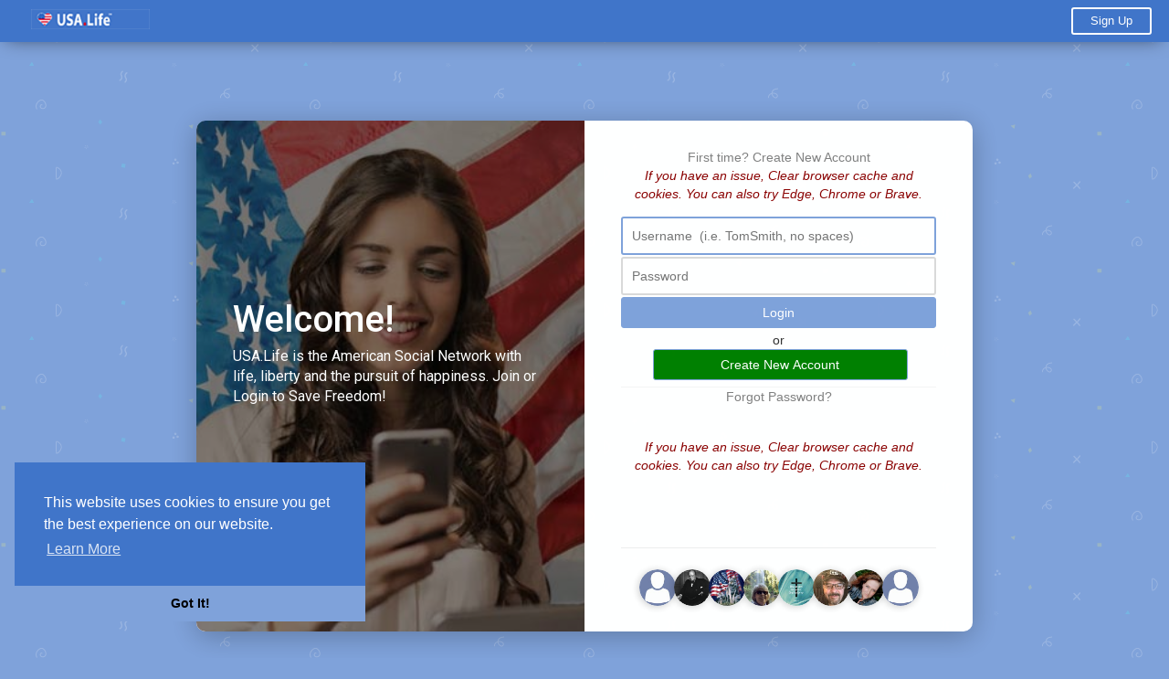

--- FILE ---
content_type: text/html; charset=UTF-8
request_url: https://usa.life/
body_size: 14740
content:
<!DOCTYPE html>
<html>
   <head>
      <title>USA.Life Social Network </title>
      <meta http-equiv="Content-type" content="text/html; charset=UTF-8">
      <meta name="title" content="USA.Life Social Network ">
      <meta name="description" content="USA.Life social network is the answer to Facebook and Twitter censoring Conservatives, Christians and liberty. USA.Life is the Conservative Facebook alternative and the Christian Facebook alternative. www.USA.Life gives you freedom, privacy and real news. Join now!">
      <meta name="keywords" content="USA.Life, USA.Life Social network, facebook alternative, Christian alternative facebook, conservative alternative facebook, Christian facebook alternative, conservative facebook alternative, conservative social network">
      <meta name="viewport" content="width=device-width, initial-scale=1, maximum-scale=1">
      <meta name="pinterest-rich-pin" content="false" />
                                          <meta property="og:title" content="USA.Life Social Network " />
      <meta property="og:type" content="article" />
      <meta property="og:url" content="https://usa.life" />
      <meta property="og:image" content="https://usa.life/themes/wowonder/img/og.jpg" />
      <meta property="og:image:secure_url" content="https://usa.life/themes/wowonder/img/og.jpg" />
      <meta property="og:description" content="USA.Life social network is the answer to Facebook and Twitter censoring Conservatives, Christians and liberty. USA.Life is the Conservative Facebook alternative and the Christian Facebook alternative. www.USA.Life gives you freedom, privacy and real news. Join now!" />
      <meta name="twitter:card" content="summary">
      <meta name="twitter:title" content="USA.Life Social Network " />
      <meta name="twitter:description" content="USA.Life social network is the answer to Facebook and Twitter censoring Conservatives, Christians and liberty. USA.Life is the Conservative Facebook alternative and the Christian Facebook alternative. www.USA.Life gives you freedom, privacy and real news. Join now!" />
      <meta name="twitter:image" content="https://usa.life/themes/wowonder/img/og.jpg" />
                                                         <link rel="canonical" href="https://usa.life/" />
            <link rel="shortcut icon" type="image/png" href="https://usa.life/themes/wowonder/img/icon.png"/>
      <link rel="stylesheet" href="https://usa.life/themes/wowonder/stylesheet/general-style-plugins.css?version=3.1.3">
            
     
    
            <link rel="stylesheet" href="https://usa.life/themes/wowonder/stylesheet/welcome.css?version=3.1.3">
            <link rel="stylesheet" href="https://usa.life/themes/wowonder/stylesheet/font-awesome-4.7.0/css/font-awesome.min.css?version=3.1.3">
	  
	      
     
      <script src="https://usa.life/themes/wowonder/javascript/jquery-3.1.1.min.js?version=3.1.3"></script>
      <script src="https://cdn.jsdelivr.net/npm/jquery-ui-touch-punch@0.2.3/jquery.ui.touch-punch.min.js?version=3.1.3"></script>

      <link rel="stylesheet" href="https://cdnjs.cloudflare.com/ajax/libs/bootstrap-select/1.12.4/css/bootstrap-select.min.css?version=3.1.3">
      <script src="https://cdnjs.cloudflare.com/ajax/libs/bootstrap-select/1.12.4/js/bootstrap-select.min.js?version=3.1.3"></script>
	  
	  
      
            
                  <link rel="stylesheet" href="https://usa.life/themes/wowonder/player/fluidplayer.min.css?version=3.1.3" type="text/css"/>
      <script src="https://usa.life/themes/wowonder/player/fluidplayer.min.js?version=3.1.3"></script>
            <style>
      /* 

Add here your custom css styles Example: p { text-align: center; color: red; } 

*/      </style>

      <script type="text/javascript">
         /* 
Add here your JavaScript Code. 
Note. the code entered here will be added in <head> tag 


	Example: 

	var x, y, z; 
	x = 5; 
	y = 6; 
	z = x + y;

*/         function Wo_Ajax_Requests_File(){
            return "https://usa.life/requests.php"
         }
               function RunLiveAgora(channelName,DIV_ID) {
  var agoraAppId = ''; 
  var token = null;

  var client = AgoraRTC.createClient({mode: 'live', codec: 'vp8'}); 
  client.init(agoraAppId, function () {


      client.setClientRole('audience', function() {
    }, function(e) {
    });
    
    client.join(token, channelName, 0, function(uid) {
    }, function(err) {
    });
    }, function (err) {
    });

    client.on('stream-added', function (evt) {
    var stream = evt.stream;
    var streamId = stream.getId();
    
    client.subscribe(stream, function (err) {
    });
  });
  client.on('stream-subscribed', function (evt) {
    var remoteStream = evt.stream;
    remoteStream.play(DIV_ID);
    $('#player_'+remoteStream.getId()).addClass('embed-responsive-item');
  });
}
      </script>
            
    <style>
@font-face {
    font-family: OpenSansLight;
    src: url("https://usa.life/themes/wowonder/fonts/OpenSansLight/OpenSansLight.woff") format("woff");
    font-weight: normal;
}
@font-face {
    font-family: OpenSansRegular;
    src: url("https://usa.life/themes/wowonder/fonts/OpenSansRegular/OpenSansRegular.woff") format("woff");
    font-weight: normal;
}
@font-face {
    font-family: OpenSansSemiBold;
    src: url("https://usa.life/themes/wowonder/fonts/OpenSansSemiBold/OpenSansSemiBold.woff") format("woff");
    font-weight: normal;
}
@font-face {
    font-family: OpenSansBold;
    src: url("https://usa.life/themes/wowonder/fonts/OpenSansBold/OpenSansBold.woff") format("woff");
    font-weight: normal;
}
.navbar-default {
    background: #4075c9; border: none;
    height: 46px;
    box-shadow: 0 2px 4px rgba(0, 0, 0, 0.15);
}
.round-check input[type="checkbox"]:checked + label:before {
    background: #7fa2da !important;
}
.group-messages-wrapper a{
    color: #7fa2da !important;
}
ul.profile-completion-bar li.completion-bar div.completion-bar-status {
    background: #7fa2da !important;
}
.featured-users{
    background: #fff !important;
}
.result-bar {
    background: #7fa2da !important;
}
.featured-users .sidebar-title-back, .featured-users .pro-me-here a {
    color: #444 !important;
}

.avtive {
    border-color: #7fa2da !important;
}
.barloading {
  background-color: transparent !important;
}
.barloading:before {
    background-color: #8dd9ff;
}
.left-sidebar ul li a i {
    color: #7fa2da !important;
}
.cs-loader-inner, .main  {
    color: #7fa2da;
}
.login input:focus, ul.profile-completion-bar li.completion-bar div.completion-bar-wrapper, .edit_grp_info_modal input.form-control:not(textarea):focus, .verfy_sett_email_phone input.form-control:not(textarea):focus {
    border-color: #7fa2da !important;
}
.login:not(.loading) button:hover {
    background: #4966ae !important;
    color: #ffffff;
}
.wo_setting_sidebar ul .list-group-item{
    background: #7fa2da !important;
}
.wo_setting_sidebar ul .list-group-item a{
    color: #ffffff;
}
.wo_settings_page .setting-panel input[type=text]:focus, .wo_settings_page .setting-panel input[type=email]:focus, .wo_settings_page .setting-panel input[type=password]:focus, .wo_settings_page .setting-panel select:focus, .wo_settings_page .setting-panel textarea:focus {
    border-color: #03A9F4;
}

#search-nearby-users .nearby-users-relationship-collapse li.active .friends_toggle{
    border-color: #7fa2da;
}
#search-nearby-users .nearby-users-relationship-collapse li.active .friends_toggle:after{
    background: #7fa2da;
}
.wo_page_hdng_menu > ul li.active a {
    box-shadow: inset 0px -2.5px #7fa2da;
}
.my_pages_header ul li.active a{
    color: #7fa2da;
    border-color: #7fa2da;
}
.login button, .postCategory h5, .wo_search_page .nav-tabs li.active a {
    background: #7fa2da !important;
    color: #ffffff !important;
}
.main-blog-sidebar .popular-categories li, #category-page .popular-categories li.active{
    background-color: #7fa2da;
}
.main-blog-sidebar .popular-categories li a, #category-page .popular-categories li.active a{
    color: #ffffff;
}
.mejs-controls .mejs-time-rail .mejs-time-current, .mejs-controls .mejs-horizontal-volume-slider .mejs-horizontal-volume-current, .mejs-controls .mejs-volume-button .mejs-volume-slider .mejs-volume-current {
    background-color: #7fa2da !important;
    background: #7fa2da !important;
    background-image: #7fa2da !important;
}
.navbar-default .navbar-nav>.open>a, .navbar-default .navbar-nav>.open>a:focus, .navbar-default .navbar-nav>.open>a:hover {
    color: #ffffff !important;
    background-color: #333333 !important;
}
.navbar-default .navbar-nav>.active>a, .navbar-default .navbar-nav>.active>a:focus, .navbar-default .navbar-nav>.active>a:hover, .nav-names li:hover {
    color: #ffffff !important;
    background-color: #333333 !important;
}
body {
    background-color: #f9f9f9;
}
.navbar-default .navbar-nav>li>a {
    color: #ffffff;
    font-size: 13px;
}
a.unread-update {
    color: #ffffff !important;
}
.btn-main {
    color: #ffffff;
    background-color: #7fa2da;
    border-color: #7fa2da;
}
.btn-main:hover {
    color: #ffffff;
    background-color: #4966ae;
    border-color: #4966ae;
}
.btn-main:focus {
	color: #ffffff;
}
.active-wonder {
    color: #7fa2da;
}
.admin-panel .col-md-9 .list-group-item:first-child, .setting-panel .col-md-8 .list-group-item:first-child, .profile-lists .list-group-item:first-child, .col-md-8 .list-group-item:first-child, .col-md-3.custom .list-group-item:first-child, .col-sm-4 .list-group-item:first-child, .col-md-7 .list-group-item:first-child, .col-md-9 .list-group-item:first-child, .red-list .list-group-item:first-child, .active.list-group-item:first-child {
     color: #444;
     background-color: #fcfcfc;
     border-bottom: 1px solid #f1f1f1;
     padding: 18px;
}
.admin-panel .col-md-9 .list-group-item:first-child a, .setting-panel .col-md-8 .list-group-item:first-child a, .profile-lists .list-group-item:first-child a, .col-md-8 .list-group-item:first-child a, .col-md-7 .list-group-item:first-child a, .active.list-group-item:first-child a {
    color: #444 !important;
}
.list-group-item.black-list.active-list, .red-list.active-list {
    color: #ffffff;
    background-color: #7fa2da;
}
.list-group-item.black-list {
    background: #7fa2da;
}
.profile-top-line {
    background-color: #7fa2da;
}
#bar {
    background-color: #7fa2da;
}
.list-group-item.black-list a{
    color: #ffffff;
}
.list-group-item.black-list.active-list a{
    color: #7fa2da;
}
.main-color, .small-text a {
    color: #7fa2da !important;
}
.nav-tabs>li.active>a, .nav-tabs>li.active>a:focus, .nav-tabs>li.active>a:hover {
    color: #ffffff;
    cursor: default;
    color: #7fa2da;
    border-bottom: 1px solid #7fa2da;
    background-color: transparent
}
.btn-active {
    color: #ffffff;
    background: #7fa2da;
    outline: none;
    border: 1px solid #7fa2da}
.btn-active:hover, .btn-active:focus {
    border: 1px solid #4966ae;
    color: #ffffff;
    background: #4966ae;
}
.btn-active-color:hover {
    background: #4966ae;
}
.chat-tab .online-toggle-hdr, .wow_thread_head {
    background: #4075c9;
	color: #ffffff;
}
.chat-tab .online-toggle-hdr a {
	color: #ffffff;
}
.profile-style .user-follow-button button.btn-active, .btn-login, .btn-register {
    background: #7fa2da;
    color: #ffffff;
}
.profile-style .user-follow-button button.btn-active:hover, .btn-login:hover, .btn-login:focus, .btn-register:hover, .btn-register:focus {
    color: #ffffff;
    background: #4966ae;
}
.panel-login>.panel-heading a.active {
    color: #7fa2da;
    font-size: 18px;
}
.hash {
    color: #7fa2da;
}
.message-text .hash {
    color: #fff !important;
}
.search-container .search-input {
    color: #ffffff !important;
    background: #ffffff !important;
}
.chat-messages-wrapper .outgoing .message-text {
    background: #fff9f9;
}
.normal-container {
    width: 100%;
    height: 100%;
    margin-top: 15px;
}
.active.fa-thumbs-up {
    color: #7fa2da;
}
.api-ex-urls {
    background-color: #7fa2da; color: #ffffff;
}
.user-username {
    color: #7fa2da;
}
.upload-image {
    border: 3px dashed #7fa2da;
}
.events-tab-list li { background-color: #7fa2da; }
.events-tab-list li:hover { background-color: #7fa2da; }
.active-e-tab { background-color: #7fa2da !important; }
.main { color: #7fa2da !important; }
.events-list-dropup-menu ul li a:hover { background: #7fa2da; }
.usr-offline { color: #7fa2da; }
.blog-dd-ul li span:hover, .blog-dd-ul li a:hover { background: #7fa2da !important; }
.blog_publ {background: #7fa2da ; border: 1px solid #7fa2da ; }
.ads-navbar-wrapper {
    background-color: #7fa2da !important;
}
.slide-film-desc:hover, .movies-top-breadcrumb li:hover, .movies-top-breadcrumb li a:hover{
    color: #7fa2da !important;
}
.movies h3.latest-movies, h3.recommended-movies {
    border-left: 3px solid  #7fa2da;
}

.wo_user_profile .user-bottom-nav li .menuactive {
    border-bottom: 2px solid #7fa2da;
    color:#7fa2da;
}
.ads-navbar-wrapper ul li a.active {
	border-color: #7fa2da;
}
.ads_mini_wallet, .wo_page_hdng_innr span {
	background-color: #7fa2da;
	color: #ffffff;
}
.btn-loading:after {
	background-color: #7fa2da;
}
.wow_pub_privacy_menu li label input[type="radio"]:checked+span {
	background-color: #7fa2da;color: #ffffff;
}
.order_by ul li.active a {background: #7fa2da !important;color: #ffffff !important;}




#welcomeheader .mdbtn:hover{background-color: #ffffff;color: #4075c9;border-color: #ffffff;}

.post .panel.active_shadow {
    box-shadow: 0 0 0 1.5px #7fa2da !important;
}

.ui-widget-header .ui-state-default, .wo_adv_search_filter_side .ui-slider .ui-slider-range, .wo_adv_search_filter_side .ui-slider .ui-slider-handle {
    background-color: #7fa2da;
}
.reaction-1::before {
    content: "Like";
}
.reaction-2::before {
    content: "Love";
}
.reaction-3::before {
    content: "HaHa";
}
.reaction-4::before {
    content: "WoW";
}
.reaction-5::before {
    content: "Sad";
}
.reaction-6::before {
    content: "Angry";
}
.reaction-7::before {
    content: "Patriotic";
}
.reaction-8::before {
    content: "Amen";
}
/*.reaction-like::before {
    content: "Like";
}
.reaction-love::before {
    content: "Love";
}
.reaction-haha::before {
    content: "HaHa";
}
.reaction-wow::before {
    content: "WoW";
}
.reaction-sad::before {
    content: "Sad";
}
.reaction-angry::before {
    content: "Angry";
}*/

.navbar-default .dropdown-menu.ani-acc-menu >li>a:hover {
    color: #ffffff;background-color: #7fa2da;
}
#wo_nw_msg_page .msg_under_hood .mobilerightpane .messages-search-users-form .wo_msg_tabs li.active a, .text-sender-container .msg_usr_info_top_list .msg_usr_cht_opts_btns > span:hover, .text-sender-container .msg_usr_info_top_list .msg_usr_cht_usr_data a:hover, .wo_chat_tabs li.active a {
    color: #7fa2da;
}
.text-sender-container .outgoing .message-model .message {background-color: #7fa2da;color: #ffffff;}
.text-sender-container .outgoing .message-model .message p, .text-sender-container .outgoing .message-model .message a {color: #ffffff;}

#filterby-post li {
    width: 16.5%;
}
#notification-popup {
     position: fixed;
     left: 20px;
     width: 300px;
     bottom: 20px;
     z-index: 10000;
}
#notification-popup .notifications-popup-list:empty {
      padding: 0;
}
#notification-popup .notifications-popup-list {
    position: relative;
    background:  #333333 !important;
    border-radius: 10px;
    padding: 6px;
    width: 100%;
    margin-bottom: 10px;
    z-index: 10000;
    box-shadow: 0 2px 4px rgb(0 0 0 / 10%);
}
#notification-popup .notifications-popup-list, #notification-popup .notifications-popup-list a, #notification-popup .notifications-popup-list .main-color, #notification-popup .notifications-popup-list svg, #notification-popup .notifications-popup-list .notification-text, #notification-popup .notifications-popup-list .notification-time {
    color: #ffffff !important;
}
#notification-popup .notifications-popup-list .notification-list {
    border-radius: 10px;
}
#notification-popup .notifications-popup-list .notification-list:hover {
    background: rgba(255, 255, 255, 0.1);
}
</style>    
          <style>.login_left_combo{color:#ffffff}body{background: #7fa2da !important;}   .wo_regi_features:before{content: '';display: block;background-image: url(https://usa.life/themes/wowonder/img/backgrounds/login.jpg);background-repeat: no-repeat;background-size: cover;background-position:center;position: absolute;top: 0;left: 0;right: 0;bottom: 0;opacity: 0.35;}
    </style>
      
                    <script crossorigin="anonymous" src="https://connect.facebook.net/en_US/sdk.js"></script>

    <script src="https://usa.life/themes/wowonder/javascript/socket.io.js"></script>
      <script>
      let nodejs_system = "0";
      let socket = null
      let groupChatListener = {}
      $(()=>{
              });
      </script>
    
   </head>
   
   <body  chat-off="true" >
        <div id="focus-overlay"></div>
      <input type="hidden" class="seen_stories_users_ids" value="">
      <input type="hidden" class="main_session" value="cdcfea2a3d9b562c9cf4">
                  <div class="content-container welcome-container" style="">
         <div class="ad-placement-header-footer">
                     </div>
         <div id="contnet"><div id="welcomeheader" class="navbar-default">
	<div class="container">
		<div class="logo pull-left">
			<a href="https://usa.life"><img src="https://usa.life/themes/wowonder/img/logo.png" alt="Logo"> </a>
		</div>
					<ul class="nav navbar-nav navbar-right pull-right">
				<li class="absul-right">
					<a class="mdbtn" href="https://usa.life/register">Sign Up</a>
				</li>
			</ul>
			</div>
</div><div class="wrapper">
	<div class="typing-element"></div>
	<div class="login fadeInUp animated animated_5">
		<div class="login_left_combo_parent">
			<div class="carousel slide carousel-fade" data-ride="carousel">
				<div class="carousel-inner" role="listbox">
					<div class="item active" style="background-image: url(https://usa.life/themes/wowonder/img/backgrounds/login.jpg)"></div>
					<div class="item" style="background-image: url(https://usa.life/themes/wowonder/img/backgrounds/login2.jpg)"></div>
					<div class="item" style="background-image: url(https://usa.life/themes/wowonder/img/backgrounds/login3.jpg)"></div>
				</div>
			</div>
			<div class="login_left_combo">
				<div class="fadeInUp animated animated_9">
					<h1>Welcome!</h1>
					<p>USA.Life is the American Social Network with life, liberty and the pursuit of happiness. Join or Login to Save Freedom!</p>
									    				</div>
			</div>
		</div>
		<div class="col-md-6">
			<form id="login" class="fadeInUp animated animated_9" method="post">
				<!--<p class="title">Login</p>-->
				<div id="iemsg" style="display:none; color:red;">Internet Explorer does not run on USA.Life.  To login use a newer version of FireFox, Brave or Chrome.</div>
                                     <div style="color:gray;text-align:center;">
                        First time? <a style="color:gray;text-align:center;" href="https://usa.life/register">Create New Account</a>
                     </div>
                                <div style="color:#8b0000;text-align:center;font-style:italic;">              
                   If you have an issue, Clear browser cache and cookies. You can also try Edge, Chrome or Brave.
                </div>
                <div class="errors" style="text-align:center;"></div>
                <input style="display: block; padding: 9px 10px; margin-bottom: 2px; width: 100%; color: #666; border: 2px solid #d9d9d9; border-radius: 3px;" name="username" type="text" placeholder="Username  (i.e. TomSmith, no spaces)" autofocus/>
                <input style="display: block; padding: 9px 10px; margin-bottom: 2px; width: 100%; color: #666; border: 2px solid #d9d9d9; border-radius: 3px;" name="password" type="password" placeholder="Password" />
                <button type="submit" class="btn btn-main" style="width:100%">Login</button>
                <div style="text-align: center;padding-top:3px;paddint-bottom:2px !important;">or</div>
                                    <div style="padding-left:10%">
                       <button type="button" class="btn btn-main" style="background-color: green !important; width:90%" onclick="window.location.href='https://usa.life/register'">Create New Account</button>
                    </div>
                                <hr/>
				<!--<div class="errors"></div>
				<div class="wow_form_fields">
					<label for="username">Username  (i.e. TomSmith, no spaces)</label>
					<input id="username" name="username" type="text" autocomplete="off" autofocus>
				</div>
				<div class="wow_form_fields">
					<label for="password">Password</label>
					<input id="password" name="password" type="password" autocomplete="off">
				</div>
				<div class="forgot_password">
					<a href="https://usa.life/forgot-password">Forgot Password?</a>
				</div> -->
				<div class="forgot_password" style="text-align: center;">
                    <a style="color:gray;" href="https://usa.life/forgot-password">Forgot Password?</a>
				</div>
                                <div style="color:#8b0000;text-align:center;font-style:italic;">
                                     If you have an issue, Clear browser cache and cookies. You can also try Edge, Chrome or Brave.
                                </div>
				<!--<div class="login_signup_combo">
					<div class="login__">
						<button type="submit" class="btn btn-main btn-mat btn-mat-raised add_wow_loader">Login</button>
					</div>
					<div class="signup__">
												<p>Don&#039;t have an account? <a class="dec" href="https://usa.life/register">Sign Up</a></p>
											</div>
				</div> -->
								<div class="random_users">
											<hr>
						<div class="users-profiles">
<div class="user-image image-1">
    <a href="https://usa.life/andragoodwin28" title="andragoodwin28"><img src="https://americap2.nyc3.digitaloceanspaces.com/upload/photos/f-avatar.jpg?cache=0"></a>
</div>
<div class="user-image image-2">
    <a href="https://usa.life/williamcavalier" title="William Cavalier"><img src="https://americap2.nyc3.digitaloceanspaces.com/upload/photos/2020/11/FD4z6joTlNz5siy1j6Da_10_49b8f1599b236b25c169ea7be25a5853_avatar.jpg?cache=0"></a>
</div>
<div class="user-image image-3">
    <a href="https://usa.life/DocMason" title="Allen Mason"><img src="https://americap2.nyc3.digitaloceanspaces.com/upload/photos/2020/06/9u2xFyEsbBXYDRFCYcp6_19_5e8e51c0375cae46147f255c258362b5_avatar.jpeg?cache=0"></a>
</div>
<div class="user-image image-4">
    <a href="https://usa.life/llcrammer" title="Linda Crammer"><img src="https://americap2.nyc3.digitaloceanspaces.com/upload/photos/2020/12/6eXcFHtw1nnE3rIex4yD_09_f476ffa80bea942cb91cac21b054aaef_avatar.jpeg?cache=0"></a>
</div>
<div class="user-image image-5">
    <a href="https://usa.life/sandi246" title="Sandra Stone"><img src="https://americap2.nyc3.digitaloceanspaces.com/upload/photos/2020/11/XHCJsJ4u9JSinBlpLKlS_08_b6c44defb6ea792a795e1d0ac25980a9_avatar.jpg?cache=0"></a>
</div>
<div class="user-image image-6">
    <a href="https://usa.life/samuelculper" title="samuelculper"><img src="https://americap2.nyc3.digitaloceanspaces.com/upload/photos/2021/06/R3LwaWvqLNPunzUzuweM_24_1a19306af04052889e30ed5044aa52db_avatar.jpg?cache=0"></a>
</div>
<div class="user-image image-7">
    <a href="https://usa.life/SteffCharlotte" title="Stefanie Charlotte Van Laak"><img src="https://americap2.nyc3.digitaloceanspaces.com/upload/photos/2021/10/f3MG8jWgMZH7Snn3aatE_25_97ec5b5d473ab85be44638880e75fd4a_avatar.jpg?cache=0"></a>
</div>
<div class="user-image image-8">
    <a href="https://usa.life/jennycanales47" title="jennycanales47"><img src="https://americap2.nyc3.digitaloceanspaces.com/upload/photos/f-avatar.jpg?cache=0"></a>
</div>
</div>									</div>
			</form>
		</div>
	</div>
</div>
<div class="container"><div class="welcome-footer pull-left">
	<a data-ajax="?link1=terms&type=terms" href="https://usa.life/terms/terms">Terms of Use</a>
	<a data-ajax="?link1=terms&type=privacy-policy" href="https://usa.life/terms/privacy-policy">Privacy Policy</a>
	<a data-ajax="?link1=contact-us" href="https://usa.life/contact-us">Contact Us</a>
	<a data-ajax="?link1=terms&type=about-us" href="https://usa.life/terms/about-us">About</a>
							<a href="https://usa.life/site-pages/Code_of_Conduct">Code of Conduct</a>
			<a href="https://usa.life/site-pages/Ads">Ads</a>
			<a href="https://usa.life/site-pages/tools">Tools</a>
			<a href="https://usa.life/site-pages/churches">Churches</a>
			<a href="https://usa.life/site-pages/ineligibleverify">ineligibleverify</a>
			<a href="https://usa.life/site-pages/ineligible">Ineligible</a>
			<a href="https://usa.life/site-pages/Support">Support</a>
		<span class="lang dropup">
		<a href="#" class="dropdown-toggle" data-toggle="dropdown" aria-haspopup="true" aria-expanded="true"><svg fill="#fff" height="24" viewBox="0 0 24 24" width="24" xmlns="http://www.w3.org/2000/svg" class="feather feather-translate" style="margin-top: -3px;width: 15px;height: 15px;vertical-align: middle;"><path d="M12.87,15.07L10.33,12.56L10.36,12.53C12.1,10.59 13.34,8.36 14.07,6H17V4H10V2H8V4H1V6H12.17C11.5,7.92 10.44,9.75 9,11.35C8.07,10.32 7.3,9.19 6.69,8H4.69C5.42,9.63 6.42,11.17 7.67,12.56L2.58,17.58L4,19L9,14L12.11,17.11L12.87,15.07M18.5,10H16.5L12,22H14L15.12,19H19.87L21,22H23L18.5,10M15.88,17L17.5,12.67L19.12,17H15.88Z" /></svg>
		Language</a>
		<ul class="dropdown-menu dropdown-menu-right wow_lang_select_menu">
							<li class="language_select"><a href="?lang=english" rel="nofollow" class="English">English</a></li>
							<li class="language_select"><a href="?lang=dutch" rel="nofollow" class="Dutch">Dutch</a></li>
							<li class="language_select"><a href="?lang=french" rel="nofollow" class="French">French</a></li>
							<li class="language_select"><a href="?lang=german" rel="nofollow" class="German">German</a></li>
							<li class="language_select"><a href="?lang=italian" rel="nofollow" class="Italian">Italian</a></li>
							<li class="language_select"><a href="?lang=portuguese" rel="nofollow" class="Portuguese">Portuguese</a></li>
							<li class="language_select"><a href="?lang=spanish" rel="nofollow" class="Spanish">Spanish</a></li>
					</ul>
	</span>
</div>
<div class="welcome-footer-right pull-right">
	© 2026 USA.Life Social Network</div></div>

<script>
var working = false;
var $this = $('#login');
var $state = $this.find('.errors');


$(function() {
  $('#login').ajaxForm({
    url: Wo_Ajax_Requests_File() + '?f=login',
    beforeSend: function() {
		working = true;
		$this.find('button').attr("disabled", true);
		$this.find('.add_wow_loader').addClass('btn-loading');
    },
    success: function(data) {
      if (data.status == 200 || data.status == 600) {
      	$state.addClass('success');
        $state.html('Welcome back!');
		$this.find('.add_wow_loader').removeClass('btn-loading');
        setTimeout(function () {
                if(navigator.userAgent.toLowerCase().indexOf('firefox') > -1){
                    window.location.reload();
                } else {
                    window.location.href = data.location;
                }

        }, 1000);
      } else {
        var errors = data.errors.join("<br>");
		$this.find('button').attr("disabled", false);
		$this.find('.add_wow_loader').removeClass('btn-loading');
        $state.html(errors);
      } 
      working = false;
    }
  });
});

function IEdetection() {
     var ua = navigator.userAgent;
     var msie = ua.indexOf('MSIE ');
     var trident = ua.indexOf('Trident/');
     var edge = ua.indexOf('Edge/');
     if (msie > 0 || trident > 0 || edge > 0) {
         return true;
     }
     return false;
}
if(IEdetection()) {
  alert('Use a newer browser version of Firefox, Brave, Chrome or Edge for best results on USA.Life. Older browsers such as IE are not supported.');
  $("#iemsg").css("display","block");
}


</script>
</div> 
                  <footer>
                     </footer>
         <div class="second-footer" style="display: none; ">
            <div class="page-margin">
	<div class="footer-wrapper">
		<hr>
		<div class="footer-powered">
			<p>
				© 2026 USA.Life Social Network			</p>
			<ul class="list-inline">
				<li><a href="https://usa.life">Home</a></li>
				<li><a href="https://usa.life/terms/about-us">About</a></li>
				<li><a href="https://usa.life/contact-us">Contact Us</a></li>
				<li><a href="https://usa.life/terms/privacy-policy">Privacy Policy</a></li>
				<li><a href="https://usa.life/terms/terms">Terms of Use</a></li>
								
																	<li>
						<div class="dropdown dropup">
							<a href="#" class="dropdown-toggle" data-toggle="dropdown" role="button" aria-expanded="false">
								More <span class="caret"></span>
							</a>
							<ul class="dropdown-menu" role="menu" style="width: auto; min-width: 100px; font-size: 11px;">
																	<li><a href="https://usa.life/site-pages/Code_of_Conduct">Code of Conduct</a></li>
																	<li><a href="https://usa.life/site-pages/Ads">Ads</a></li>
																	<li><a href="https://usa.life/site-pages/tools">Tools</a></li>
																	<li><a href="https://usa.life/site-pages/churches">Churches</a></li>
																	<li><a href="https://usa.life/site-pages/ineligibleverify">ineligibleverify</a></li>
																	<li><a href="https://usa.life/site-pages/ineligible">Ineligible</a></li>
																	<li><a href="https://usa.life/site-pages/Support">Support</a></li>
															</ul>
						</div>
					</li> 
							</ul>
			<span class="lang_selct dropup">
				<a href="#" class="dropdown-toggle" data-toggle="dropdown" aria-haspopup="true" aria-expanded="true">
					<svg height="24" viewBox="0 0 24 24" width="24" xmlns="http://www.w3.org/2000/svg"><path fill="currentColor" d="M17.9,17.39C17.64,16.59 16.89,16 16,16H15V13A1,1 0 0,0 14,12H8V10H10A1,1 0 0,0 11,9V7H13A2,2 0 0,0 15,5V4.59C17.93,5.77 20,8.64 20,12C20,14.08 19.2,15.97 17.9,17.39M11,19.93C7.05,19.44 4,16.08 4,12C4,11.38 4.08,10.78 4.21,10.21L9,15V16A2,2 0 0,0 11,18M12,2A10,10 0 0,0 2,12A10,10 0 0,0 12,22A10,10 0 0,0 22,12A10,10 0 0,0 12,2Z" /></svg> Language				</a>
				<ul class="dropdown-menu dropdown-menu-right wow_lang_select_menu">
											<li class="language_select"><a href="?lang=english" rel="nofollow" class="English">English</a></li>
											<li class="language_select"><a href="?lang=dutch" rel="nofollow" class="Dutch">Dutch</a></li>
											<li class="language_select"><a href="?lang=french" rel="nofollow" class="French">French</a></li>
											<li class="language_select"><a href="?lang=german" rel="nofollow" class="German">German</a></li>
											<li class="language_select"><a href="?lang=italian" rel="nofollow" class="Italian">Italian</a></li>
											<li class="language_select"><a href="?lang=portuguese" rel="nofollow" class="Portuguese">Portuguese</a></li>
											<li class="language_select"><a href="?lang=spanish" rel="nofollow" class="Spanish">Spanish</a></li>
									</ul>
			</span>
		</div>
		<div class="clear"></div>
	</div>
</div>         </div>
         <div class="extra">
                     </div>
      </div>
      <!-- Load modal alerts -->
    <div class="modal fade in" id="comment_report_box" role="dialog">
    <div class="modal-dialog">
    
      <div class="modal-content">
        <p style="text-align: center;padding: 30px 20px;font-family: Hind,Arial;font-size: 16px;">
          <i class="fa fa-check" aria-hidden="true" style="color: green;"></i>      
          <span class="msg">Comment reported successfully.</span>
        </p>
      </div>
      
    </div>
</div>

<div class="modal fade in" id="post-shared" role="dialog">
    <div class="modal-dialog">
    
      <div class="modal-content">
        <p style="text-align: center;padding: 30px 20px;font-family: Hind,Arial;font-size: 16px;">
          <i class="fa fa-check" aria-hidden="true" style="color: green;"></i>      
          Post was successfully added to your timeline!        </p>
      </div>
      
    </div>
</div>
<div class="modal fade in" id="modal-alert" role="dialog">
    <div class="modal-dialog">
      <div class="modal-content">
        <p style="text-align: center;padding: 30px 20px;font-family: Hind,Arial;font-size: 16px;">
          <i class="fa fa-info-circle" aria-hidden="true" style="color: #31708f;"></i>      
          <span id="modal-alert-msg">
            You have reached your limit of 15000 friends!          </span>
        </p>
      </div>
    </div>
</div>
<div class="modal fade in" id="invalid_file" role="dialog">
    <div class="modal-dialog">
    
      <div class="modal-content">
        <p style="text-align: center;padding: 30px 20px;font-family: Hind,Arial;font-size: 14px;">
          <i class="fa fa-info-circle main" aria-hidden="true" style="color:#f2dede;"></i>      
          File size error: The file exceeds allowed the limit (954 MB) and can not be uploaded.        </p>
      </div>
      
    </div>
</div>
<div class="modal fade in" id="file_not_supported" role="dialog">
    <div class="modal-dialog">
    
      <div class="modal-content">
        <p style="text-align: center;padding: 30px 20px;font-family: Hind,Arial;font-size: 14px;">
          <i class="fa fa-info-circle main" aria-hidden="true" style="color:#f2dede;"></i>      
          Unable to upload a file: This file type is not supported.        </p>
      </div>
      
    </div>
</div>
<div class="modal fade" id="modal_light_box" role="dialog">
	<button type="button" class="close comm_mod_img_close" data-dismiss="modal" aria-label="Close"><svg xmlns="http://www.w3.org/2000/svg" width="24" height="24" viewBox="0 0 24 24" fill="none" stroke="currentColor" stroke-width="2" stroke-linecap="round" stroke-linejoin="round" class="feather feather-x"><line x1="18" y1="6" x2="6" y2="18"></line><line x1="6" y1="6" x2="18" y2="18"></line></svg></button>
  <div class="modal-dialog" >
    <div class="modal-content">              
      <div class="modal-body" style="padding: 0;">
        <img  class="image" style="width: 100%;" >
      </div>
    </div>
  </div>
</div>
<div class="modal fade in" id="adult_image_file" role="dialog">
    <div class="modal-dialog">
    
      <div class="modal-content">
        <p style="text-align: center;padding: 30px 20px;font-family: Hind,Arial;font-size: 14px;">
          <i class="fa fa-info-circle main" aria-hidden="true" style="color:#f2dede;"></i>      
          We have detected some adult content on the image you uploaded, therefore we have declined your upload process.        </p>
      </div>
      
    </div>
</div>
<div class="modal fade" id="share_post_on_group" role="dialog">
  <div class="modal-dialog modal-sm">
    <div class="modal-content">
      <div class="modal-header">
        <button type="button" class="close" data-dismiss="modal" aria-label="Close"><span aria-hidden="true"><svg xmlns="http://www.w3.org/2000/svg" width="24" height="24" viewBox="0 0 24 24" fill="none" stroke="currentColor" stroke-width="2" stroke-linecap="round" stroke-linejoin="round" class="feather feather-x"><line x1="18" y1="6" x2="6" y2="18"></line><line x1="6" y1="6" x2="18" y2="18"></line></svg></span></button>
        <h4 class="modal-title">
          Share post on a group        </h4>
      </div>
      <form id="share_post_on_group_form" class="share_post_on_group_form" method="POST">
        <div class="modal-body">
          <div id="share_post_on_group_form_alert"></div>
          <div class="form-group input-group">
            <span class="input-group-addon pointer">
              <svg xmlns="http://www.w3.org/2000/svg" class="feather" width="24" height="24" viewBox="0 0 24 24" fill="none" stroke="currentColor" stroke-width="2" stroke-linecap="round" stroke-linejoin="round" style="color:#03A9F4;"><rect x="3" y="3" width="7" height="7"></rect><rect x="14" y="3" width="7" height="7"></rect><rect x="14" y="14" width="7" height="7"></rect><rect x="3" y="14" width="7" height="7"></rect></svg>
            </span>
            <input onkeydown="SearchFor(this,'group')" type="text" class="form-control" name="name" placeholder="Please write the group name">
            <input type="hidden" id="SearchForInputGroup" name="group_id">
            <input type="hidden" id="SearchForInputPostId" name="post_id">
          </div>
        </div>
        <div class="modal-footer">
          <div class="ball-pulse"><div></div><div></div><div></div></div>
          <button id="share_post_on_group_form_btn" type="button" class="btn btn-main">
            Share          </button>
        </div>
      </form>
    </div>
  </div>
</div>
<div class="modal fade" id="share_post_on_page" role="dialog">
  <div class="modal-dialog modal-sm">
    <div class="modal-content">
      <div class="modal-header">
        <button type="button" class="close" data-dismiss="modal" aria-label="Close"><span aria-hidden="true"><svg xmlns="http://www.w3.org/2000/svg" width="24" height="24" viewBox="0 0 24 24" fill="none" stroke="currentColor" stroke-width="2" stroke-linecap="round" stroke-linejoin="round" class="feather feather-x"><line x1="18" y1="6" x2="6" y2="18"></line><line x1="6" y1="6" x2="18" y2="18"></line></svg></span></button>
        <h4 class="modal-title">
          Share to a page        </h4>
      </div>
      <form id="share_post_on_page_form" class="share_post_on_page_form" method="POST">
        <div class="modal-body">
          <div id="share_post_on_page_form_alert"></div>
          <div class="form-group input-group">
            <span class="input-group-addon pointer">
              <svg xmlns="http://www.w3.org/2000/svg" class="feather" width="24" height="24" viewBox="0 0 24 24" fill="none" stroke="currentColor" stroke-width="2" stroke-linecap="round" stroke-linejoin="round" style="color:#f79f58;"><path d="M4 15s1-1 4-1 5 2 8 2 4-1 4-1V3s-1 1-4 1-5-2-8-2-4 1-4 1z"></path><line x1="4" y1="22" x2="4" y2="15"></line></svg>
            </span>
            <input onkeydown="SearchFor(this,'page')" type="text" class="form-control" name="name" placeholder="Please type the page name">
            <input type="hidden" id="SearchForInputPage" name="page_id">
            <input type="hidden" id="SearchForInputPostIdPage" name="post_id">
          </div>
        </div>
        <div class="modal-footer">
          <div class="ball-pulse"><div></div><div></div><div></div></div>
          <button id="share_post_on_page_form_btn" type="button" class="btn btn-main">
            Share          </button>
        </div>
      </form>
    </div>
  </div>
</div>
<div class="modal fade" id="share_post_on_user" role="dialog">
  <div class="modal-dialog modal-sm">
    <div class="modal-content">
      <div class="modal-header">
        <button type="button" class="close" data-dismiss="modal" aria-label="Close"><span aria-hidden="true"><svg xmlns="http://www.w3.org/2000/svg" width="24" height="24" viewBox="0 0 24 24" fill="none" stroke="currentColor" stroke-width="2" stroke-linecap="round" stroke-linejoin="round" class="feather feather-x"><line x1="18" y1="6" x2="6" y2="18"></line><line x1="6" y1="6" x2="18" y2="18"></line></svg></span></button>
        <h4 class="modal-title">
          Share to user        </h4>
      </div>
      <form id="share_post_on_page_form" class="share_post_on_user_form" method="POST">
        <div class="modal-body">
          <div id="share_post_on_user_form_alert"></div>
          <div class="form-group input-group">
            <span class="input-group-addon pointer">
              <svg xmlns="http://www.w3.org/2000/svg" width="24" height="24" viewBox="0 0 24 24" fill="none" stroke="currentColor" stroke-width="2" stroke-linecap="round" stroke-linejoin="round" class="feather feather-share" style="margin-top: -4px;width: 19px;height: 19px;"><path d="M4 12v8a2 2 0 0 0 2 2h12a2 2 0 0 0 2-2v-8"></path><polyline points="16 6 12 2 8 6"></polyline><line x1="12" y1="2" x2="12" y2="15"></line></svg>
            </span>
            <input onkeydown="SearchFor(this,'user')" type="text" class="form-control" name="name" placeholder="Username  (i.e. TomSmith, no spaces)">
            <input type="hidden" id="SearchForInputUser" name="user_id">
            <input type="hidden" id="SearchForInputUserPostId" name="post_id">
          </div>
        </div>
        <div class="modal-footer">
          <div class="ball-pulse"><div></div><div></div><div></div></div>
          <button id="share_post_on_user_form_btn" type="button" class="btn btn-main">
            Share          </button>
        </div>
      </form>
    </div>
  </div>
</div>


<div class="modal fade sun_modal" id="views-info-modal" role="dialog">
	<div class="modal-dialog">
		<div class="modal-content">
			<div class="modal-header">
				<button type="button" class="close" data-dismiss="modal" aria-label="Close"><span aria-hidden="true"><svg xmlns="http://www.w3.org/2000/svg" width="24" height="24" viewBox="0 0 24 24" fill="none" stroke="currentColor" stroke-width="2" stroke-linecap="round" stroke-linejoin="round" class="feather feather-x"><line x1="18" y1="6" x2="6" y2="18"></line><line x1="6" y1="6" x2="18" y2="18"></line></svg></span></button>
				<h4 class="modal-title"><span id="views_info_title"></span></h4>
			</div>
			<div class="modal-body">
				<div id="views_info" class="wo_react_ursrs_list"></div>
				<div class="clearfix"></div>
				<div id="views_info_load" style="display: none;">
					<div class="load-more views_info_load_ wo_react_ursrs_list_lod_mor">
						<button class="btn btn-default text-center views_info_load_more" data-type="" post-id="" table-type="" onclick="Wo_LoadViewsInfo(this);"><span id="load_more_info_btn">Load more</span>
						</button>
					</div>
				</div>
			</div>
		</div>
	</div>
</div>

<div class="modal fade sun_modal" id="users-reacted-modal" role="dialog">
	<div class="modal-dialog">
		<div class="modal-content">
			<div class="modal-header">
				<button type="button" class="close" data-dismiss="modal" aria-label="Close"><span aria-hidden="true"><svg xmlns="http://www.w3.org/2000/svg" width="24" height="24" viewBox="0 0 24 24" fill="none" stroke="currentColor" stroke-width="2" stroke-linecap="round" stroke-linejoin="round" class="feather feather-x"><line x1="18" y1="6" x2="6" y2="18"></line><line x1="6" y1="6" x2="18" y2="18"></line></svg></span></button>
				<h4 class="modal-title">
					<div class="who_react_modal">

                             <span class="how_reacted like-btn-like pointer" id="_post333" onclick="Wo_LoadReactedUsers(1);">
                                        <div class="inline_post_emoji inline_act_emoji no_anim"><div class="emoji emoji--like"><div class="emoji__hand"><div class="emoji__thumb"></div></div></div></div>
                                     </span>
                             <span class="how_reacted like-btn-like pointer" id="_post333" onclick="Wo_LoadReactedUsers(2);">
                                        <div class="inline_post_emoji inline_act_emoji no_anim"><div class="emoji emoji--love"><div class="emoji__heart"></div></div></div>
                                    </span>
                             <span class="how_reacted like-btn-like pointer" id="_post333" onclick="Wo_LoadReactedUsers(3);">
                                      <div class="inline_post_emoji inline_act_emoji no_anim"><div class="emoji emoji--haha"><div class="emoji__face"><div class="emoji__eyes"></div><div class="emoji__mouth"><div class="emoji__tongue"></div></div></div></div></div>
                                    </span>
                             <span class="how_reacted like-btn-like pointer" id="_post333" onclick="Wo_LoadReactedUsers(4);">
                                      <div class="inline_post_emoji inline_act_emoji no_anim"><div class="emoji emoji--wow"><div class="emoji__face"><div class="emoji__eyebrows"></div><div class="emoji__eyes"></div><div class="emoji__mouth"></div></div></div></div>
                                    </span>
                             <span class="how_reacted like-btn-like pointer" id="_post333" onclick="Wo_LoadReactedUsers(5);">
                                      <div class="inline_post_emoji inline_act_emoji no_anim"><div class="emoji emoji--sad"><div class="emoji__face"><div class="emoji__eyebrows"></div><div class="emoji__eyes"></div><div class="emoji__mouth"></div></div></div></div>
                                    </span>
                             <span class="how_reacted like-btn-like pointer" id="_post333" onclick="Wo_LoadReactedUsers(6);">
                                      <div class="inline_post_emoji inline_act_emoji no_anim"><div class="emoji emoji--angry"><div class="emoji__face"><div class="emoji__eyebrows"></div><div class="emoji__eyes"></div><div class="emoji__mouth"></div></div></div></div>
                                    </span>
                             <span class="how_reacted like-btn-like pointer" id="_post333" onclick="Wo_LoadReactedUsers(7);">
                                        <i class='pointer twa-lg twa twa-us' style='margin-left: -5px; background-image: url(https://americap2.nyc3.digitaloceanspaces.com/upload/Flag2321.png)'></i>
                                    </span>
                             <span class="how_reacted like-btn-like pointer" id="_post333" onclick="Wo_LoadReactedUsers(8);">
                                        <i class="pointer twa-lg twa twa-latin-cross" style="background-image: url(https://americap2.nyc3.digitaloceanspaces.com/upload%2Fcross2321.png); margin-left: -5px;"></i>
                                    </span>
            

						<!-- <span class="how_reacted like-btn-like pointer" id="_post333" onclick="Wo_LoadReactedUsers('like');">
							<div class="inline_post_emoji inline_act_emoji no_anim"><div class="emoji emoji--like"><!--<div class="emoji__hand"><div class="emoji__thumb"></div></div></div></div>
						</span>
						<span class="how_reacted like-btn-love pointer" id="_post333" onclick="Wo_LoadReactedUsers('love');">
							<div class="inline_post_emoji inline_act_emoji no_anim"><div class="emoji emoji--love"><!--<div class="emoji__heart"></div></div></div>
						</span>
                        <span class="how_reacted like-btn-patriotic pointer" id="_post333" onclick="Wo_LoadReactedUsers('patriotic');">
                             <i class="pointer twa-lg twa twa-us"></i>
						</span>
						<span class="how_reacted like-btn-haha pointer" id="_post333" onclick="Wo_LoadReactedUsers('haha');">
							<div class="inline_post_emoji inline_act_emoji no_anim"><div class="emoji emoji--haha"><!--<div class="emoji__face"><div class="emoji__eyes"></div><div class="emoji__mouth"><div class="emoji__tongue"></div></div></div></div></div>
						</span>
						<span class="how_reacted like-btn-wow pointer" id="_post333" onclick="Wo_LoadReactedUsers('wow');">
							<div class="inline_post_emoji inline_act_emoji no_anim"><div class="emoji emoji--wow"><!--<div class="emoji__face"><div class="emoji__eyebrows"></div><div class="emoji__eyes"></div><div class="emoji__mouth"></div></div></div></div>
						</span>
						<span class="how_reacted like-btn-sad pointer" id="_post333" onclick="Wo_LoadReactedUsers('sad');">
							<div class="inline_post_emoji inline_act_emoji no_anim"><div class="emoji emoji--sad"><!--<div class="emoji__face"><div class="emoji__eyebrows"></div><div class="emoji__eyes"></div><div class="emoji__mouth"></div></div></div></div>
						</span>
						<span class="how_reacted like-btn-angry pointer" id="_post333" onclick="Wo_LoadReactedUsers('angry');">
							<div class="inline_post_emoji inline_act_emoji no_anim"><div class="emoji emoji--angry"><!--<div class="emoji__face"><div class="emoji__eyebrows"></div><div class="emoji__eyes"></div><div class="emoji__mouth"></div></div></div></div>
						</span>
                        <span class="how_reacted like-btn-amen pointer" id="_post333" onclick="Wo_LoadReactedUsers('amen');" style="margin-left:3px;">
                             <i class="pointer twa-lg twa twa-latin-cross" style="background-image: url(https://emojipedia-us.s3.dualstack.us-west-1.amazonaws.com/thumbs/320/emojidex/112/latin-cross_271d.png)"></i>
						</span> -->
					</div>
				</h4>
			</div>
			<div class="modal-body">
				<div id="reacted_users_box" class="wo_react_ursrs_list"></div>
				<div class="clearfix"></div>
				<div id="reacted_users_load" style="display: none;">
					<div class="load-more wo_react_ursrs_list_lod_mor">
						<button class="btn btn-default text-center reacted_users_load_more" data-type="" post-id="" col-type="" onclick="Wo_LoadMoreReactedUsers(this);"><span id="load_more_reacted_btn">Load more</span>
						</button>
					</div>
				</div>
			</div>
		</div>
	</div>
</div>


<div class="modal fade in" id="approve_post" role="dialog">
	<div class="modal-dialog wow_mat_mdl">
		<div class="modal-content">
			<div class="empty_state" style="margin: 40px 0;"><svg xmlns="http://www.w3.org/2000/svg" width="24" height="24" viewBox="0 0 24 24"><path fill="currentColor" d="M9,13A3,3 0 0,0 12,16A3,3 0 0,0 15,13A3,3 0 0,0 12,10A3,3 0 0,0 9,13M20,19.59V8L14,2H6A2,2 0 0,0 4,4V20A2,2 0 0,0 6,22H18C18.45,22 18.85,21.85 19.19,21.6L14.76,17.17C13.96,17.69 13,18 12,18A5,5 0 0,1 7,13A5,5 0 0,1 12,8A5,5 0 0,1 17,13C17,14 16.69,14.96 16.17,15.75L20,19.59Z" /></svg> Your post was submitted, we will review your content soon.</div>
		</div>
	</div>
</div>

<div class="modal fade in" id="error_post" role="dialog">
    <div class="modal-dialog">
    
      <div class="modal-content">
        <p style="text-align: center;padding: 30px 20px;font-family: Hind,Arial;font-size: 14px;" id="error_post_text">
        </p>
      </div>
      
    </div>
</div>

<div class="modal fade in" id="pro_upload_file" role="dialog">
    <div class="modal-dialog">
    
      <div class="modal-content">
        <p style="text-align: center;padding: 30px 20px;font-family: Hind,Arial;font-size: 14px;">
          <i class="fa fa-info-circle main" aria-hidden="true" style="color:#f2dede;"></i>      
          To upload images, videos, and audio files, you have to upgrade to pro member. <a href="https://usa.life/go-pro">Upgrade To Pro</a>
        </p>
      </div>
      
    </div>
</div>

<div class="modal fade sun_modal" id="edit-offer-modal" role="dialog">
<div class="modal-dialog">
      <div class="modal-content">
            <div class="modal-header">
                  <button type="button" class="close" data-dismiss="modal" aria-label="Close"><span aria-hidden="true"><svg xmlns="http://www.w3.org/2000/svg" width="24" height="24" viewBox="0 0 24 24" fill="none" stroke="currentColor" stroke-width="2" stroke-linecap="round" stroke-linejoin="round" class="feather feather-x"><line x1="18" y1="6" x2="6" y2="18"></line><line x1="6" y1="6" x2="18" y2="18"></line></svg></span></button>
                  <h4 class="modal-title"><svg xmlns="http://www.w3.org/2000/svg" width="24" height="24" viewBox="0 0 24 24" fill="none" stroke="currentColor" stroke-width="2" stroke-linecap="round" stroke-linejoin="round" class="feather feather-shopping-cart"><circle cx="9" cy="21" r="1"></circle><circle cx="20" cy="21" r="1"></circle><path d="M1 1h4l2.68 13.39a2 2 0 0 0 2 1.61h9.72a2 2 0 0 0 2-1.61L23 6H6"></path></svg> Edit Offer</h4>
            </div>
            <div class="modal-body">
                  <div class="wo_settings_page">
                        <form class="edit-offer-form form-horizontal" method="post">
                              <div class="app-offer-alert app-general-alert"></div>
                              <div class="clear"></div>
                              <div class="setting-panel row job-setting-panel edit_offer_modal_form">
                                    

                              </div>

                              <div class="publisher-hidden-option">
                                    <div id="progress" class="create-offer-progress">
                                          <span id="percent" class="create-product-percent pull-right">0%</span>
                                          <div class="progress">
                                                <div id="bar" class="progress-bar active create-product-bar"></div> 
                                          </div>
                                          <div class="clear"></div>
                                    </div>
                              </div>

                              
                              <div class="form-group last-sett-btn modal-footer">
                                    <div class="ball-pulse"><div></div><div></div><div></div></div>
                                    <button type="submit" class="btn btn-main setting-panel-mdbtn">Publish</button>
                              </div>
                        </form>
                  </div>
            </div>
      </div>
</div>
</div>

<!-------------------->

<div id="pay-modal"></div>
<style>
.right-inner-addon {
    position: relative;
}
.right-inner-addon input {
    padding-right: 30px;
}
.right-inner-addon img {
    position: absolute;
    right: -10px;
    padding: 10px 12px;
    pointer-events: none;
    top: -8px;
}
</style>
<div class="modal fade" id="2checkout_modal" role="dialog" data-keyboard="false" style="overflow-y: auto;">
        <div class="modal-dialog" style="width:275px">
                <div class="modal-content" style="border-radius:6px;">
                        <div class="modal-header" style="height:80px;">
                                <button type="button" class="close" data-dismiss="modal" aria-label="Close"><span aria-hidden="true"><svg xmlns="http://www.w3.org/2000/svg" width="24" height="24" viewBox="0 0 24 24" fill="none" stroke="currentColor" stroke-width="2" stroke-linecap="round" stroke-linejoin="round" class="feather feather-x"><line x1="18" y1="6" x2="6" y2="18"></line><line x1="6" y1="6" x2="18" y2="18"></line></svg></span></button>
                                <h1 class="modal-title" style="text-align:center;font-size:14px;margin-top:18px;padding-left:25px;">USA.Life</h1>
                                <div style="text-align:center;font-style: italic;font-size:11px;">Add money to wallet.</div>
                        </div>
                        <form class="form form-horizontal" method="post" id="2checkout_form" action="#">
                                <div class="modal-body twocheckout_modal" style="background-color:#f9f9f9; !important">
                                        <div id="2checkout_alert"></div>
                                        <div class="clear"></div>
                                        <div class="row" style="background-color:#f9f9f9 !important">
                                                <div class="sun_input col-xs-12" style="padding-right:35px;padding-left:35px;padding-top:10px;position:relative;">
                                                       <input id="card_email" type="text" class="form-control input-md" autocomplete="off" placeholder="E-mail" value="s.t.e.pha.n.i.esa.n.ders.18.6.3.4.121@gmail.com" style="font-size:14px;padding-left:25px">
                                                       <img role="img" style="width:22px;height:20px;position:absolute;top:20px;padding-left:9px"  src="https://usa.life/themes/wowonder/icons/envelope.svg" />
                                                </div>

                                                <div class="sun_input col-xs-12" style="padding-right:35px;padding-left:35px;margin-bottom:0px;position:relative;">
														<input id="_number_" type="text" class="form-control input-md" autocomplete="off" placeholder="Card number" maxlength="16" style="font-size:14px;padding-left:25px;">
                                                        <input id="card_number" name="card_number" type="hidden" class="form-control input-md" autocomplete="off">
                                                        <img role="img" style="width:22px;height:20px;position:absolute;top:9px;padding-left:9px"  src="https://usa.life/themes/wowonder/icons/credit-card.svg" />
                                                </div>
                                                <div class="sun_input col-xs-6" style="padding-left:35px;margin-right: -30px;width: 155px;position:relative;">
                                                        <input id="card_exp" name="card_exp" type="text" class="form-control input-md" autocomplete="off" placeholder="MM / YY" maxlength="5" oninput="this.value" style="font-size:14px;padding-left:25px;" onkeyup="return formatDate(this, event);" >
                                                        <img role="img" style="width:20px;height:20px;position:absolute;top:9px;padding-left:9px"  src="https://usa.life/themes/wowonder/icons/calendar-page-empty.svg" />
                                                </div>
                                                <div class="sun_input col-xs-6" style="padding-right:35px;width: 150px;padding-bottom:20px;position:relative;">
                                                        <input id="card_cvc" name="card_cvc" type="text" class="form-control input-md" autocomplete="off" placeholder="CVC" maxlength="4" style="font-size:14px;padding-left:25px;" oninput="this.value = this.value.replace(/[^0-9.]/g, '').replace(/(\..*)\./g, '$1');">
                                                        <img role="img" style="width:20px;height:20px;position:absolute;top:9px;padding-left:9px"  src="https://usa.life/themes/wowonder/icons/locked.svg" />
                                                </div>
                                        </div>
                                        <div class="clear"></div>
                                        <input type="text" id="2checkout_type" class="hidden" name="type">
                                        <input id="card_val" name="card_val" type="hidden" value="">
			                <div style="background:#f9f9f9 !important;text-align:center;padding-bottom:0px;">
                                           <button type="button" class="btn btn-main" style="height:40px;font-size:larger;width:200px;" onclick="tokenRequest()" id="2checkout_btn"> </button>
                                        </div>
                             </div>
                        </form>
                        <div style="padding: 8px;border-radius: 0 0 10px 10px;background-color:#f9f9f9;!important;">
                        </div>
                </div>
        </div>
</div>

<div class="modal fade" id="empty_wallet" role="dialog" data-keyboard="false">
    <div class="modal-dialog payment_box">
	<div class="modal-content">
            <div class="modal-header">
                  <h4 class="modal-title"><i class="fa fa-money"></i> Your wallet balance is $0.00. Please add <span id="topup_balance">$0.00</span> or more to boost this post. Otherwise, the post won't be boosted</h4>
	    </div>
	<div class="modal-body">
                <div class="row" style="background-color:#f9f9f9 !important">
                     <div class="sun_input col-xs-6" >
                        Enter $ Amount to Add
                    </div>

                    <div class="sun_input col-xs-4">
                        <input id="topup" type="text" class="form-control input-md" autocomplete="off" value="" style="font-size:14px;">
                    </div>
               </div>
               <div class="clear"></div></br>
               <div style="padding-left: 40%;">
                   <!--<button type="button" onclick="Wo_BoostPostsWallet()" id="topup_btn">Continue </button>
                   <button type="button" class="btn btn-main" onclick="Wo_BoostPostsWallet()" id="topup_btn"> -->
                   <button type="button" class="btn-main" onclick="Wo_BoostPostsWallet()" id="topup_btn" style="border: 1px solid transparent;border-radius: 3px;">
		<svg xmlns="http://www.w3.org/2000/svg" width="24" height="24" viewBox="0 0 24 24" fill="none" stroke="currentColor" stroke-width="2" stroke-linecap="round" stroke-linejoin="round" class="feather feather-check-circle"><path d="M22 11.08V12a10 10 0 1 1-5.93-9.14"></path><polyline points="22 4 12 14.01 9 11.01"></polyline></svg>
						Continue
                   </button>

               </div>
	    </div>
	</div>
    </div>
</div>


<!--------------------->

    <!-- <div id="node-js-templates">
          <div> -->
    
        
        
        
      <!-- JS FILES -->
                  
      <script type="text/javascript" src="https://usa.life/themes/wowonder/javascript/welcome.js?version=3.1.3"></script>
                     <script type="text/javascript">
          const node_socket_flow = "0"
          </script>
            <script type="text/javascript" src="https://usa.life/themes/wowonder/javascript/script.js?version=3.1.3"></script>
                  <div class="extra-css"></div>
          
      <!-- End 'JS FILES' -->
      <script type="text/javascript">
  (function (factory) {
  if (typeof define === 'function' && define.amd) {
    // AMD. Register as an anonymous module.
    define(['jquery'], factory);
  } else {
    // Browser globals
    factory(jQuery);
  }
}(function ($) {
  $.timeago = function(timestamp) {
    if (timestamp instanceof Date) {
      return inWords(timestamp);
    } else if (typeof timestamp === "string") {
      return inWords($.timeago.parse(timestamp));
    } else if (typeof timestamp === "number") {
      return inWords(new Date(timestamp));
    } else {
      return inWords($.timeago.datetime(timestamp));
    }
  };
  var $t = $.timeago;

  $.extend($.timeago, {
    settings: {
      refreshMillis: 60000,
      allowPast: true,
      allowFuture: false,
      localeTitle: false,
      cutoff: 0,
      strings: {
        prefixAgo: null,
        prefixFromNow: null,
        suffixAgo: "ago",
        suffixFromNow: "from now",
        inPast: "any moment now",
        seconds: "now",
        minute: "minute",
        minutes: "minutes",
        hour: "hour",
        hours: "hours",
        day: "day",
        days: "days",
        month: "month",
        months: "months",
        year: "year",
        years: "years",
        wordSeparator: " ",
        numbers: []
      }
    },

    inWords: function(distanceMillis) {
      if(!this.settings.allowPast && ! this.settings.allowFuture) {
          throw 'timeago allowPast and allowFuture settings can not both be set to false.';
      }

      var $l = this.settings.strings;
      var prefix = $l.prefixAgo;
      var suffix = $l.suffixAgo;
      if (this.settings.allowFuture) {
        if (distanceMillis < 0) {
          prefix = $l.prefixFromNow;
          suffix = $l.suffixFromNow;
        }
      }

      if(!this.settings.allowPast && distanceMillis >= 0) {
        return this.settings.strings.inPast;
      }

      var seconds = Math.abs(distanceMillis) / 1000;
      var minutes = seconds / 60;
      var hours = minutes / 60;
      var days = hours / 24;
      var weeks = days / 7;
      var years = days / 365;

      function substitute(stringOrFunction, number) {
        var string = $.isFunction(stringOrFunction) ? stringOrFunction(number, distanceMillis) : stringOrFunction;
        var value = ($l.numbers && $l.numbers[number]) || number;
        return number+' '+string.replace(/%d/i, value);
        //return string.replace(/%d/i, value);
      }

        // var words = seconds < 45 && substitute($l.seconds, '') ||
        // seconds < 90 && substitute('m', 1) ||
        // minutes < 45 && substitute('m', Math.round(minutes)) ||
        // minutes < 90 && substitute('h', 1) ||
        // hours < 24 && substitute('hrs', Math.round(hours)) ||
        // hours < 42 && substitute('d', 1) ||
        // days < 7 && substitute('d', Math.round(days)) ||
        // weeks < 2 && substitute('w', 1) ||
        // weeks < 52 && substitute('w', Math.round(weeks)) ||
        // years < 1.5 && substitute('y', 1) ||
        // substitute('yrs', Math.round(years));
        var words = '';
        if (seconds < 45) {
            words = substitute($l.seconds, '');
        }
        else if (seconds < 90) {
            words = substitute('m', 1);
        }
        else if (minutes < 45) {
            words = substitute('m', Math.round(minutes));
        }
        else if (minutes < 90) {
            words = substitute('h', 1);
        }
        else if (hours < 24) {
            words = substitute('hrs', Math.round(hours));
        }
        else if (hours < 42) {
            words = substitute('d', 1);
        }
        else if (days < 7) {
            words = substitute('d', Math.round(days));
        }
        else if (weeks < 2) {
            words = substitute('w', 1);
        }
        else if (weeks < 52) {
            words = substitute('w', Math.round(weeks));
        }
        else if (years < 1.5) {
            words = substitute('y', 1);
        }
        else {
            words = substitute('yrs', Math.round(years));
        }



      var separator = $l.wordSeparator || "";
      if ($l.wordSeparator === undefined) { separator = " "; }

      
         return $.trim([prefix, words].join(separator));

          },

    parse: function(iso8601) {
      var s = $.trim(iso8601);
      s = s.replace(/\.\d+/,""); // remove milliseconds
      s = s.replace(/-/,"/").replace(/-/,"/");
      s = s.replace(/T/," ").replace(/Z/," UTC");
      s = s.replace(/([\+\-]\d\d)\:?(\d\d)/," $1$2"); // -04:00 -> -0400
      s = s.replace(/([\+\-]\d\d)$/," $100"); // +09 -> +0900
      return new Date(s);
    },
    datetime: function(elem) {
      var iso8601 = $t.isTime(elem) ? $(elem).attr("datetime") : $(elem).attr("title");
      return $t.parse(iso8601);
    },
    isTime: function(elem) {
      // jQuery's `is()` doesn't play well with HTML5 in IE
      return $(elem).get(0).tagName.toLowerCase() === "time"; // $(elem).is("time");
    }
  });

  // functions that can be called via $(el).timeago('action')
  // init is default when no action is given
  // functions are called with context of a single element
  var functions = {
    init: function(){
      var refresh_el = $.proxy(refresh, this);
      refresh_el();
      var $s = $t.settings;
      if ($s.refreshMillis > 0) {
        this._timeagoInterval = setInterval(refresh_el, $s.refreshMillis);
      }
    },
    update: function(time){
      var parsedTime = $t.parse(time);
      $(this).data('timeago', { datetime: parsedTime });
      if($t.settings.localeTitle) $(this).attr("title", parsedTime.toLocaleString());
      refresh.apply(this);
    },
    updateFromDOM: function(){
      $(this).data('timeago', { datetime: $t.parse( $t.isTime(this) ? $(this).attr("datetime") : $(this).attr("title") ) });
      refresh.apply(this);
    },
    dispose: function () {
      if (this._timeagoInterval) {
        window.clearInterval(this._timeagoInterval);
        this._timeagoInterval = null;
      }
    }
  };

  $.fn.timeago = function(action, options) {
    var fn = action ? functions[action] : functions.init;
    if(!fn){
      throw new Error("Unknown function name '"+ action +"' for timeago");
    }
    // each over objects here and call the requested function
    this.each(function(){
      fn.call(this, options);
    });
    return this;
  };

  function refresh() {
    var data = prepareData(this);
    var $s = $t.settings;

    if (!isNaN(data.datetime)) {
      if ( $s.cutoff == 0 || Math.abs(distance(data.datetime)) < $s.cutoff) {
        $(this).text(inWords(data.datetime));
      }
    }
    return this;
  }

  function prepareData(element) {
    element = $(element);
    if (!element.data("timeago")) {
      element.data("timeago", { datetime: $t.datetime(element) });
      var text = $.trim(element.text());
      if ($t.settings.localeTitle) {
        element.attr("title", element.data('timeago').datetime.toLocaleString());
      } else if (text.length > 0 && !($t.isTime(element) && element.attr("title"))) {
        element.attr("title", text);
      }
    }
    return element.data("timeago");
  }

  function inWords(date) {
    return $t.inWords(distance(date));
  }

  function distance(date) {
    return (new Date().getTime() - date.getTime());
  }

  // fix for IE6 suckage
  document.createElement("abbr");
  document.createElement("time");
}));


$(function () {
  setInterval(function () {
    
    if ( $('.ajax-time').length > 0) {
      $('.ajax-time').timeago()
        .removeClass('.ajax-time');
    }
  },
  1000);
});
</script>      
            <!-- Audio FILES -->
            
      <!-- End 'Audio FILES' -->
      <script>
        $(window).on("popstate", function (e) {
          location.reload();
      });
       /*Language Select*/
        $(document).ready(function(){
          $("#wo_language_modal .language_select .English").append('<span class="language_initial"><img src="https://usa.life/themes/wowonder/img/flags/united-states.svg"/></span> ');
          $("#wo_language_modal .language_select .Arabic").append('<span class="language_initial"><img src="https://usa.life/themes/wowonder/img/flags/saudi-arabia.svg"/></span> ');
          $("#wo_language_modal .language_select .Dutch").append('<span class="language_initial"><img src="https://usa.life/themes/wowonder/img/flags/netherlands.svg"/></span> ');
          $("#wo_language_modal .language_select .French").append('<span class="language_initial"><img src="https://usa.life/themes/wowonder/img/flags/france.svg"/></span> ');
          $("#wo_language_modal .language_select .German").append('<span class="language_initial"><img src="https://usa.life/themes/wowonder/img/flags/germany.svg"/></span> ');
          $("#wo_language_modal .language_select .Hungarian, #wo_language_modal .language_select .Magyar").append('<span class="language_initial"><img src="https://usa.life/themes/wowonder/img/flags/hungary.svg"/></span> ');
          $("#wo_language_modal .language_select .Italian").append('<span class="language_initial"><img src="https://usa.life/themes/wowonder/img/flags/italy.svg"/></span> ');
          $("#wo_language_modal .language_select .Portuguese").append('<span class="language_initial"><img src="https://usa.life/themes/wowonder/img/flags/portugal.svg"/></span> ');
          $("#wo_language_modal .language_select .Russian").append('<span class="language_initial"><img src="https://usa.life/themes/wowonder/img/flags/russia.svg"/></span> ');
          $("#wo_language_modal .language_select .Spanish").append('<span class="language_initial"><img src="https://usa.life/themes/wowonder/img/flags/spain.svg"/></span> ');
          $("#wo_language_modal .language_select .Serbian").append('<span class="language_initial"><img src="https://usa.life/themes/wowonder/img/flags/serbia.svg"/></span> ');
          $("#wo_language_modal .language_select .Turkish").append('<span class="language_initial"><img src="https://usa.life/themes/wowonder/img/flags/turkey.svg"/></span> ');
        });
        /* 

The code entered here will be added in <footer> tag 

*/      </script>
            <script>
      window.addEventListener("load", function(){
      window.cookieconsent.initialise({
        "palette": {
          "popup": {
            "background": "#4075c9",
            "text": "#fff"
          },
          "button": {
            "background": "#7fa2da"
          }
        },
        "theme": "edgeless",
         "position": "bottom-left",         "content": {
          "message": "This website uses cookies to ensure you get the best experience on our website.",
          "dismiss": "Got It!",
          "link": "Learn More",
          "href": "https://usa.life/terms/privacy-policy"
        }
      })});
      </script>
                <style>.cc-bottom{bottom: 2.5em;}</style>
      	  
		        <div class="modal fade sun_modal" id="apply-job-modal" role="dialog">
    </div>
    <!-- HTML NOTIFICATION POPUP -->
    <div id="notification-popup"></div>
    <!-- HTML NOTIFICATION POPUP -->
   </body>
</html>
